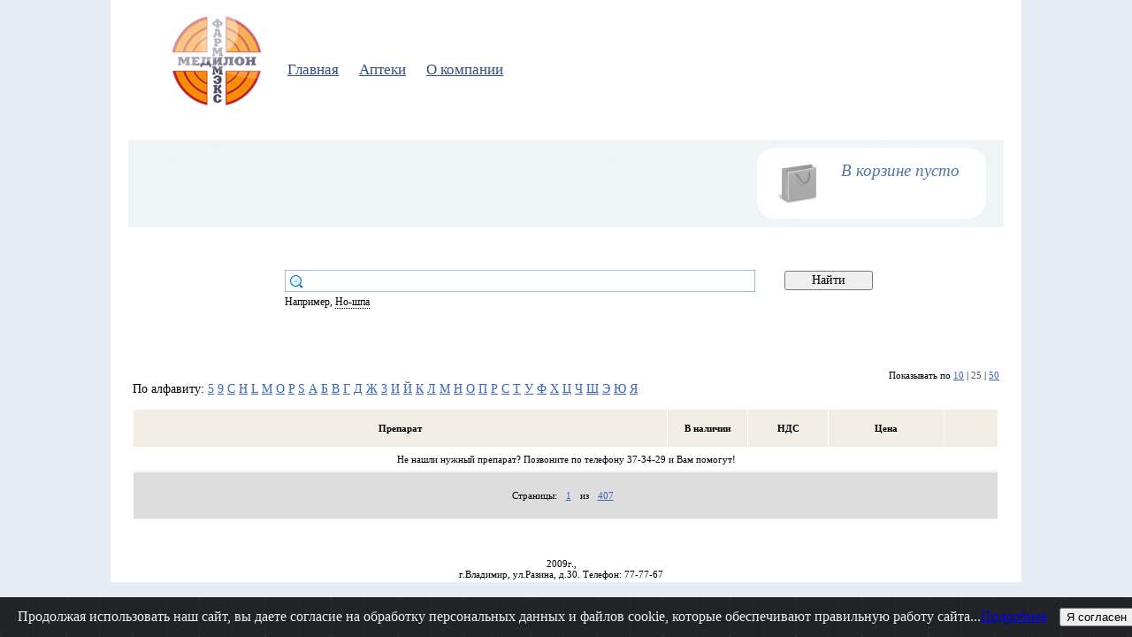

--- FILE ---
content_type: text/html; charset=utf-8
request_url: http://e.medilon.ru/?search=&liter=&page=497
body_size: 14990
content:
<!DOCTYPE HTML PUBLIC "-//W3C//DTD HTML 4.0 Transitional//EN">
<html>
    <head>
        <title>Интернет-Справочная Аптеки №11 / Первая Владимирская Интернет-аптека</title>
        <meta http-equiv="Content-Type" content="text/html; charset=utf-8">
        <meta name="Keywords" content="">
        <meta name="Description" content="">
        <meta name='yandex-verification' content='6b7e01d879562b08' />
        <meta name="google-site-verification" content="uNyWx1pASzZz5E-K2fkCx9cw05PI0XTDHWn8jDLxVOk" />
                    <link rel="stylesheet" type="text/css" href="/css/style.css" />
                    <link rel="stylesheet" type="text/css" href="/css/jquery.autocomplete.css" />
                <!--[if IE]>
        <link rel="stylesheet" type="text/css" href="/css/ie.css" />
        <![endif]-->        
                    <script type="text/javascript" language="JavaScript" src="/js/jquery-1.5.2.min.js"></script>
                    <script type="text/javascript" language="JavaScript" src="/js/jquery.autocomplete.js"></script>
                    <script type="text/javascript" language="JavaScript" src="/js/store.js"></script>
                <link rel="stylesheet" href="https://cdn.jsdelivr.net/gh/Wruczek/Bootstrap-Cookie-Alert@gh-pages/cookiealert.css">

    </head>

    <body>
        <div id="body">
            <!--div id="qr">
                <div style="position: absolute">
                    <img src="http://chart.apis.google.com/chart?chs=66x66&cht=qr&chld=L|0&chl=http://e.medilon.ru/?search=&liter=&page=497" alt="QR code" widhtHeight="66" widhtHeight="66"/>
                </div>
            </div-->
                            <div class="popupBasket">
                    <div class="head">Корзина</div>
                    <div class="message"></div>
                    <div class="close">
                        <a href="#">
                            <img src="/images/closePopup.gif" border="0" alt="Закрыть">
                        </a>
                    </div>
                </div>
                        <table width="100%" cellspacing="0" cellpadding="0" border="0" class="main">
                <tbody>
                    <tr>
                        <td class="logo" width="100">
                            <a href="/">
                                <img width="100" height="100" border="0" src="/images/logo.gif" tooltip="ООО 'Медилон-Фармимэкс'">
                            </a>
                        </td>
                        <td id="menu">
                            <a href="http://e.medilon.ru/">Главная</a>
                            <a href="http://medilon.ru/apteki/">Аптеки</a>
                            <a href="http://medilon.ru/contacts/">О компании</a>
                        </td>
                    </tr>
                </tbody>
            </table>
            <table width="100%" cellspacing="0" cellpadding="0" border="0" class="main">
                <tbody>
                    <tr>
                        <td class="splash" style="font-size:16px;width:500px">
                                                    </td>
                        <td class="splash">
                            
                                <div id="basket" class="empty">
                                                                            В корзине пусто<br>&nbsp;
                                                                    </div>
                                                    </td>
                    </tr>
                </tbody>
            </table>
            <form action="/catalog/" method="GET" name="search">
    <div align="left" id="search">
        <table border="0" align="center" width="700px">
            <tbody>
                <tr>
                    <td width="90%"><input type="text" value="" id="preparat" name="search"></td>
                    <td align="center">
                        <input type="submit" id="submit" value="Найти">
                    </td>
                </tr>
                <tr>
                    <td colspan="2" id="exSearch">Например, <a href="#">Но-шпа</a></td>
                </tr>
            </tbody>
        </table>
    </div>
</form>            <!--ul class="menu">
            <li class="active"><a href="/">Всё сразу</a></li>
            <li ><a href="/catalog/Медикаменты/">Медикаменты</a></li>
            <li ><a href="/catalog/Пищевые_добавки/">Пищевые добавки</a></li>
            <li ><a href="/catalog/Жизненноважные_препараты/">Жизненноважные препараты</a></li>
            <li ><a href="/catalog/Продукция_Пауль_Хартманн/">Продукция Пауль Хартманн</a></li>
    </ul-->

<table width="100%" cellspacing="3" cellpadding="0" border="0">
    <tbody>
        <tr>            
            <td valign="top">                
                <table width="100%" id="results">
                    <tbody>
                        <tr>
                            <td id="td_results">
                                                                    <ul class="alphabet">
                                        <li>По алфавиту:</li>
                                                                                    <li ><a href="./?liter=5">5</a></li>
                                                                                    <li ><a href="./?liter=9">9</a></li>
                                                                                    <li ><a href="./?liter=C">C</a></li>
                                                                                    <li ><a href="./?liter=H">H</a></li>
                                                                                    <li ><a href="./?liter=L">L</a></li>
                                                                                    <li ><a href="./?liter=M">M</a></li>
                                                                                    <li ><a href="./?liter=O">O</a></li>
                                                                                    <li ><a href="./?liter=P">P</a></li>
                                                                                    <li ><a href="./?liter=S">S</a></li>
                                                                                    <li ><a href="./?liter=%D0%90">А</a></li>
                                                                                    <li ><a href="./?liter=%D0%91">Б</a></li>
                                                                                    <li ><a href="./?liter=%D0%92">В</a></li>
                                                                                    <li ><a href="./?liter=%D0%93">Г</a></li>
                                                                                    <li ><a href="./?liter=%D0%94">Д</a></li>
                                                                                    <li ><a href="./?liter=%D0%96">Ж</a></li>
                                                                                    <li ><a href="./?liter=%D0%97">З</a></li>
                                                                                    <li ><a href="./?liter=%D0%98">И</a></li>
                                                                                    <li ><a href="./?liter=%D0%99">Й</a></li>
                                                                                    <li ><a href="./?liter=%D0%9A">К</a></li>
                                                                                    <li ><a href="./?liter=%D0%9B">Л</a></li>
                                                                                    <li ><a href="./?liter=%D0%9C">М</a></li>
                                                                                    <li ><a href="./?liter=%D0%9D">Н</a></li>
                                                                                    <li ><a href="./?liter=%D0%9E">О</a></li>
                                                                                    <li ><a href="./?liter=%D0%9F">П</a></li>
                                                                                    <li ><a href="./?liter=%D0%A0">Р</a></li>
                                                                                    <li ><a href="./?liter=%D0%A1">С</a></li>
                                                                                    <li ><a href="./?liter=%D0%A2">Т</a></li>
                                                                                    <li ><a href="./?liter=%D0%A3">У</a></li>
                                                                                    <li ><a href="./?liter=%D0%A4">Ф</a></li>
                                                                                    <li ><a href="./?liter=%D0%A5">Х</a></li>
                                                                                    <li ><a href="./?liter=%D0%A6">Ц</a></li>
                                                                                    <li ><a href="./?liter=%D0%A7">Ч</a></li>
                                                                                    <li ><a href="./?liter=%D0%A8">Ш</a></li>
                                                                                    <li ><a href="./?liter=%D0%AD">Э</a></li>
                                                                                    <li ><a href="./?liter=%D0%AE">Ю</a></li>
                                                                                    <li ><a href="./?liter=%D0%AF">Я</a></li>
                                                                            </ul>
                                                                <div class="filters">
                                    Показывать по
                                    <a href="./?search=&page=497&liter=&view=10" >10</a> |
                                    <a href="./?search=&page=497&liter=&view=25" class="active">25</a> |
                                    <a href="./?search=&page=497&liter=&view=50" >50</a> 
                                </div>

                                <table width="100%" cellspacing="1" cellpadding="0" border="0" class="ls">
                                    <thead>
                                        <tr id="">
                                            <th>Препарат</th>
                                            <!--th>Производитель</th-->
                                            <th width="80">В наличии</th> 
                                            <th width="80">НДС</th>
                                            <th width="120">Цена</th>
                                            <!--th width="80">Заказ, шт.</th-->
                                            <th width="50">&nbsp;</th>
                                        </tr>
                                    </thead>
                                    <tbody>
                                                                                                                            <tr>
                                                <td colspan="6" align="center">Не нашли нужный препарат? Позвоните по телефону 37-34-29 и Вам помогут!</td>
                                            </tr>

                                                                                <tr>
                                            <td class="bottom" colspan="5">
                                                                                                    Страницы:
                                                    <a href="?search=&liter=&page=1" class="page" title="Страница № 1">1</a>
 из <a href="?search=&liter=&page=407">407</a>
                                                                                            </td>
                                        </tr>
                                    </tbody>
                                </table>
                            </td>
                        </tr>
                    </tbody>
                </table>
            </td>
        </tr>
    </tbody>
</table>            <table width="100%">
    <tr>
        <td style="text-align: center;">
            2009г.,<br>
            г.Владимир, ул.Разина, д.30. Телефон: 77-77-67</td>
        <td>
            

                <!-- Yandex.Metrika counter --> <script type="text/javascript" > (function(m, e, t, r, i, k, a){m[i] = m[i] || function(){(m[i].a = m[i].a || []).push(arguments)}; m[i].l = 1 * new Date(); k = e.createElement(t), a = e.getElementsByTagName(t)[0], k.async = 1, k.src = r, a.parentNode.insertBefore(k, a)}) (window, document, "script", "https://mc.yandex.ru/metrika/tag.js", "ym"); ym(15984985, "init", { clickmap:true, trackLinks:true, accurateTrackBounce:true, trackHash:true });</script> <noscript><div><img src="https://mc.yandex.ru/watch/15984985" style="position:absolute; left:-9999px;" alt="" /></div></noscript> <!-- /Yandex.Metrika counter -->

            
        </td>
    </tr>            
</table>        </div>
		
		<script> (function(i,s,o,g,r,a,m){i['GoogleAnalyticsObject']=r;i[r]=i[r]||function(){ (i[r].q=i[r].q||[]).push(arguments)},i[r].l=1*new Date();a=s.createElement(o), m=s.getElementsByTagName(o)[0];a.async=1;a.src=g;m.parentNode.insertBefore(a,m) })(window,document,'script','//www.google-analytics.com/analytics.js','ga'); ga('create', 'UA-76601822-1', 'auto'); ga('send', 'pageview'); </script>
		
<!-- START Bootstrap-Cookie-Alert -->
<div class="alert text-center cookiealert" role="alert">
    Продолжая использовать наш сайт, вы даете согласие на обработку персональных данных и файлов cookie, которые обеспечивают правильную
    работу сайта...<a href="https://medilon.ru/media/upload/medilon_politika_operatora_v_otnoshenii_obrabotki_PDn.doc">Подробнее</a>    

    <button type="button" class="btn btn-primary btn-sm acceptcookies">
        Я согласен
    </button>
</div>
<script src="https://cdn.jsdelivr.net/gh/Wruczek/Bootstrap-Cookie-Alert@gh-pages/cookiealert.js"></script>

<!-- END Bootstrap-Cookie-Alert -->

    </body>
</html>

--- FILE ---
content_type: text/css
request_url: http://e.medilon.ru/css/style.css
body_size: 12703
content:
body {
    margin:0px;
    background-color:#e5ecf3;
}

div#body {
    width: 990px;
    margin: 0px auto;
    background-color: #fff;
    padding: 0px 20px;
}

h2 {font-size: 22px; color: #555; font-weight: normal;}

input {font-family:tahoma; font-size:12px;}

#qr {
    position: relative;
    top:0px;
    right:55px;
    float: right;
}

#logo {position: absolute; top: 30px; left: 40px;}
#logo img {padding:0px 20px 0px 10px;}

#tips {position: absolute; top: 35px; right: 55px; width: 329px; padding:15px 0px 0px 45px; height:118px; background: url("/img/tips.gif") no-repeat; font-size:16px;}

#title {}
#search { padding:15px 15px 15px 15px; background-color:#ffffff; text-align:center; margin-top: 30px;}

#preparat {
    background-color:#FFFFFF;
    padding: 3px 3px 3px 24px;
    width: 100%;
    border-color: #A2BCDD;
    border-style: solid;
    border-width: 1px 1px 1px 1px;    
    font-size: 14px;
    background-image: url("/images/backsearch.gif");
    background-repeat: no-repeat;
    background-position: 4px 50%;
    height: 25px;
}

.preparat {background-color:#FFFFFF; border: 1px solid #A2BCDD; padding: 2px; width: 100%; margin:5px 0px 5px 0px;}
#seria {background-color:#FFFFFF; border: 1px solid #A2BCDD; padding: 2px; width: 100%}
#search td {font-size:17px; color:#6E8E2F; padding-left:30px;}


#results {margin: 0px 0px 5px 0px;}
#td_results {padding:30px 0px 30px; background-color: #ffffff; }

#td_type {padding:30px 0px 30px 30px; background-color: #ffffff;}
#td_type a { font-size:17px; font-family: Georgia, serif; font-style:italic; line-height:32px;}

#td_basket{
    padding:30px 0px 30px 30px;
    font-size:18px; 
    font-family: Georgia;
    font-style:italic;
    color:#6E8E2F;
    background-color: #ffffff;
}

#td_basket #view_price {
    color: #883568;
    font-size:22px; 
}

div.prepare {
    padding: 20px 30px 0px 0px;
    text-align:right;
}

div.cont a {
    font-style:italic;
    font-family: Georgia;
    font-size:18px;
    color:#3B65B3;
}

#submit {
    font-size: 14px;
    width: 100px;
    /*    height: 25px;*/
}

#bottom {padding:0px 30px 30px 10px; background-color: #ffffff; }

#right {border-left:1px solid #E4EAF1; padding:0px 0px 0px 20px;}

#last_results {padding:10px 10px 5px 15px;}
#last_results a {font-size:13px; color:#3B65B3;}

#green {font-size:17px; color:#6E8E2F; font-family: verdana,tahoma;}
#green a {color:#6E8E2F; }
#red {font-size:13px; color:#A93870; padding:10px 10px 5px 15px;}
#blue {font-size:13px; color:#7397CA; padding:0px;}
#blue a {font-size:13px; color:#7397CA;}

#copy {margin:15px 15px 15px 50px; font-size:11px; color:#999999}
#copy a {color:#999999}

#login {padding:0px 0px 5px 15px;}

#login_txt, #time_field, #field_delivery {font-size:13px; color:#3E68A2;}
#login_err {font-size:13px; color:#A93870; width: 90px; padding:0px 0px 10px 0px;}
.inp_zakaz {width:50px; text-align:center}

span.alpha {font-size:18px; font-family: Georgia, serif; font-style:italic; text-align:center;}

a.alph {font-size:18px; color:#662244; font-family: Georgia, serif; font-style:italic; }
a.alph:visited {color:#D786AE}
b.big {font-size:22px; padding: 0px 10px 0px 10px; font-family: Georgia, serif; font-style:italic; }


table {font-size:11px; font-family:verdana, tahoma;}
th {background-color:#f1ece4; color:#000; padding: 15px 5px 15px 5px;}
table.ls td {border-bottom: 1px solid #EDEDED; padding:7px;}
table.ls td p:first-letter{text-transform:uppercase}
table.ls td a {color:#3B65B3;}
table.ls tbody tr {/*cursor: pointer*/}
table.ls tr.cl0 {background-color:#FFFFFF}
table.ls tr.cl1 {background-color:#F7F7F7}
table.ls tr.over {background-color:#D9EAFF}
table.ls td.bottom {
    background-color:#DDDDDD;
    padding:20px;
    text-align: center;    
}
table.ls td.bottom a {
    background-color:#DDDDDD;
    padding:3px 7px;
}
table.ls td.bottom a.active {
    background-color: #Fff;
    border: 1px solid gray;
}

td.new {font-weight:bold;}
td.price {font-weight:bold;}

table.user_func {}
table.user_func td {padding:0px 10px 0px 10px; text-align:center; vertical-align:top}
table.user_func td a {color: #3B65B3}

BUTTON {
    white-space: nowrap;
}

BUTTON IMG {
    border: 0;
    margin-right: 5px;
    margin-top: 1px;
    margin-bottom: 1px;
    vertical-align: middle;
}

BUTTON SPAN {
    font-size: 14px;
    color: #383838;
    padding:0px 20px 0px 5px;
}
/*#summ {display:none;}*/


/*ГЛАВНАЯ */
table.main {
    font-family:tahoma;
    font-weight:normal;
}

table.main td.logo {
    padding:0px 20px 20px 50px;
    height: 158px;
}

table.main td.splash {
    background-image: url('/images/back.gif');
    background-repeat:repeat-x;
    text-align:right;	
    height:99px;
}
#map {
    position: absolute;
    left: 200px;
    top:65px;
}
#menu {
    height: 30px;
    top: 0;
    right: 0;
    bottom: 100px;
    left: 10em;
    padding: 20px 0px 20px 0px;
    vertical-align:middle;
    /*			border:1px solid gray*/
}

#menu a {
    font-size:17px;
    padding: 0px 10px 0px 10px;
    font-weight:normal;
    font-family:tahoma;
    color:#334F86
}
#menu a.act {
    background-color: #A1B643;
    color:#FFF;
    border-radius: 3px;
    padding-bottom: 3px;
}

#fc {
    padding:15px 30px 35px 20px;
    line-height:30px;
    font-size:15px;
    font-weight:normal;
}

#fc a {
    color:black;
    font-family:tahoma;
}

.add_cart, .add_cart2, .remove_cart{
    cursor: pointer;
}

#basket {
    float: right;
    position: relative;
    top:0px;
    right: 20px;
    height: 50px;
    cursor: pointer;    

    font-family: Georgia;
    font-size: 19px;
    font-style: italic;    
    font-weight:normal;

    background-color: #FFFFFF;
    color: #5176A6;
    padding:15px 30px 15px 95px;

    border-radius:20px; 
    -webkit-border-radius:20px; 
    -moz-border-radius:20px; 
    -khtml-border-radius:20px;    
    background-repeat: no-repeat;
    background-position: 20px 17px;
}

#basket.full {
    background-image: url("/images/shopping_full.png");
}

#basket.empty {
    background-image: url("/images/shopping_empty.png");
}

#basket a{
    font-size: 26px;
}

table.specification {
    font-size:13px;
}
table.specification td.name_prep {
    font-size:17px;
    padding: 0px 0px 10px 0px;
}

table.specification td.t1 {
    padding: 3px 0px 3px 30px;
    font-weight:bold;
    color:#3A3A3A
}


img.preview{
    border:1px solid #bac68d
}


td#exSearch {
    color: #000000;
    font-size: 12px;
}

td#exSearch a {
    color: #000000;
    text-decoration: none;
    border-bottom: 1px dotted;
}


.filters {
    position: relative;
    float: right;
    padding-bottom: 20px;
}

.filters a {
    color: #3B65B3;
}

.filters a.active {
    color: #555;
    text-decoration: none;
}


span.start a {
    color: #8B2E5C;
    font-size: 17px;
}

.crumbs * {
    font-size: 17px;
}

.popupBasket {
    background-color: #FF361C;
    position: fixed;
    top:1px;
    right: 0px;
    border: 1px solid #FFF;
    width: 300px;
    padding:10px 20px;
    z-index: 999;
    font-size: 14px;
    font-family: tahoma;
    color: #FFF;
    cursor: pointer;
    float: right;
    display: none;
}

.popupBasket a {
    color: #FFF;
    font-size: 14px;
    font-weight: normal;
}

.popupBasket div.head{
    padding:0px 0px 5px 0px;
    font-size: 17px;
}

.popupBasket div.close {
    position: absolute;
    top:5px;
    right: 10px;
}


/**/
.orderForm td{
    padding: 0 15px;
}

.orderForm input[type=text] {
    padding: 5px 3px 5px 4px;
    font-size: 14px;
    background-repeat: no-repeat;
    background-position: 4px 50%;
    height: 30px;
}
.orderForm input[type=submit] {
    padding: 2px 20px;
    font-size: 14px;
}

/*#customer_name {
    background-image: url("/images/order/user_silhouette.png");
}

#customer_email {
    background-image: url("/images/order/email.png");
}

#customer_phone {
    background-image: url("/images/order/telephone.png");
}*/



/*THUMB*/
.thumbnails
{
    /* Компенсируем отступы между float-блоками, чтобы они занимали все доступное пространство */
    margin: -3em 0 0 -2em;

    /* Выравнивание по центру */
    text-align: center;
}

.thumbnail
{
    /* Убираем подчеркивание у элемента ins,
    который был использован для совместимости со старыми версиями Internet Explorer */
    text-decoration: none;

    /* Следующее правило для Firefox 2 */
    display: -moz-inline-box;

    /* а это для остальных */
    display: inline-block;

    vertical-align: top;

    /* Убираем выравнивание по центру */
    text-align: left;

    /* Отступы между блоками */
    margin: 3em 0 0 2em;

    background-color: #FFF;
    padding: 10px 20px;
    text-align: center
}

.thumbnail .r
{
    /* Если есть необходимость, то свойства padding, border, background и position со значением relative
    лучше задавать у этого элемента -- это несколько расширит количество поддерживаемых версий браузеров */

    /* Задаем минимальную ширину по тексту */
    width: 14em;

    /* Минимальная ширина в пикселях будет автоматически рассчитываться по ширине картинки */
    float: left;
}

.thumbnail .name {
    font-size: 16px;
    padding:20px 10px 5px 10px;
    text-align: center;
    word-wrap: break-word;
    line-height: 26px;
}
.thumbnail .price {
    padding:10px 5px;
    font-size: 26px;
    color: #007eb6;
}

ul.menu{
    margin: 5px 0 -1px 0px;
    padding: 0px;
}

ul.menu li {
    display: inline;
    padding: 10px 15px 5px 15px;
    margin:0px;
}

ul.menu li.active {
    background-color: #FFFFFF;
    border-bottom: 2px solid #F38D02;
}

ul.menu li a {
    font-family: tahoma;
    font-size: 16px;
    color: #3B65B3;
}

ul.menu li.active a {
    text-decoration: none;
    color: #555
}

ul.alphabet {
    padding-left: 0px;
    float: left;
    font-size: 14px;
}

ul.alphabet li {
    display: inline;
}
ul.alphabet li a {
    color: #3B65B3;
}
ul.alphabet li.active a {
    color:#555;
    text-decoration: none;
    font-size: 120%;
}

div.warning {
    -webkit-border-radius: 5px;
    -moz-border-radius: 5px;
    border-radius: 5px;
    background-image: url("/images/bulb.png");
    background-position: 15px 50%;
    background-repeat: no-repeat;
    padding: 10px 20px 10px 65px;
    float: left;
    font-size: 14px;
    border: 2px solid #F38D02;
    clear: both;
    margin: 0px 0px 20px 0px;
}

a.plusItem, a.minusItem {
    text-decoration: none;
    padding:1px 3px;
}

a.plusItem:hover, a.minusItem:hover {
    background-color: #555;
    color:#fff;
}

table.login {
    margin: 0px auto;
    width: 310px;
}

table.login td h2 {
    font-size: 18px;    
}

table.login td {
    padding:2px;
}

table.login td label{
    color: #555555;
}
table.login td input[type=text],
table.login td input[type=password]
{
    width: 300px;
}

table.login td input[type=submit]{
    float:right;
    padding:2px 10px;
    width: 100px;
}

/**/
sup.status_0 {
    background-color: #920000;
    color: #FFFFFF;
    padding:2px 10px;
    border-radius:15px;
}
sup.status_1 {
    background-color: #007500;
    color: #FFFFFF;
    padding:2px 10px;
    border-radius:15px;

}
sup.status_2 {
    background-color: #6E6E6E;
    color: #FFFFFF;
    padding:2px 10px;
    border-radius:15px;

}

div.button {
    padding: 5px 10px;
    float: left;
    display: inline;
    border: 1px solid #DEDCDC;
    background-color: #F7F7F7;
    cursor: pointer;
    margin-right: 20px;
}

div.button img {
    float: left;    
    padding: 5px 5px;
}

span.vendor {
    font-style: italic;
    color: #525151;
}

span.goden {
    font-style: italic;
    color: #525151;
}

span.seria {
    font-style: italic;
    color: #525151;
}





--- FILE ---
content_type: text/plain
request_url: https://www.google-analytics.com/j/collect?v=1&_v=j102&a=42402218&t=pageview&_s=1&dl=http%3A%2F%2Fe.medilon.ru%2F%3Fsearch%3D%26liter%3D%26page%3D497&ul=en-us%40posix&dt=%D0%98%D0%BD%D1%82%D0%B5%D1%80%D0%BD%D0%B5%D1%82-%D0%A1%D0%BF%D1%80%D0%B0%D0%B2%D0%BE%D1%87%D0%BD%D0%B0%D1%8F%20%D0%90%D0%BF%D1%82%D0%B5%D0%BA%D0%B8%20%E2%84%9611%20%2F%20%D0%9F%D0%B5%D1%80%D0%B2%D0%B0%D1%8F%20%D0%92%D0%BB%D0%B0%D0%B4%D0%B8%D0%BC%D0%B8%D1%80%D1%81%D0%BA%D0%B0%D1%8F%20%D0%98%D0%BD%D1%82%D0%B5%D1%80%D0%BD%D0%B5%D1%82-%D0%B0%D0%BF%D1%82%D0%B5%D0%BA%D0%B0&sr=1280x720&vp=1280x720&_u=IEBAAEABAAAAACAAI~&jid=1908374656&gjid=1698679595&cid=1851275660.1765478272&tid=UA-76601822-1&_gid=969754930.1765478272&_r=1&_slc=1&z=1395020774
body_size: -284
content:
2,cG-2X8KC0VB6M

--- FILE ---
content_type: application/javascript; charset=UTF-8
request_url: http://e.medilon.ru/js/store.js
body_size: 5701
content:
function closePopupBasket() {
    $(".popupBasket").animate({
        opacity: "hide"
    }, 2000);
}

function filter_input(e,regexp){
    e=e || window.event;
    var target=e.target || e.srcElement;
    var isIE=document.all;

    if (target.tagName.toUpperCase()=='INPUT')
    {
        var code=isIE ? e.keyCode : e.which;
        if (code<32 || e.ctrlKey || e.altKey) return true;

        var iChar=String.fromCharCode(code);
        if (!regexp.test(iChar)) return false;
    }
    return true;
}

function addCart(preparatId, orderCount){
    var data="preparat[id]="+preparatId+"&count="+orderCount;            
    $.post('/cart/add/', data, function(json){

        $("#basket").html(json.saycart);
        $(".popupBasket .message").html(json.saycart);
        $(".popupBasket").show();

        if (json.allcount>0) {
            $("#basket").removeClass('empty');
            $("#basket").addClass('full');
        } else {
            $("#basket").removeClass('full');
            $("#basket").addClass('empty');
        }
        setTimeout('closePopupBasket()',5000);
    }, 'json')
    return true;                
}

function changeCountCart(preparatId, orderCount){
    var data="id="+preparatId+"&count="+orderCount;            
    $.post('/cart/changeCount/', data, function(json){

        $("#basket").html(json.saycart);
        $(".popupBasket .message").html(json.saycart);

        if (json.allcount>0) {
            $("#basket").removeClass('empty');
            $("#basket").addClass('full');
        } else {
            $("#basket").removeClass('full');
            $("#basket").addClass('empty');
        }
        
        if ($("#view_price").length) {
            if (json.allcount>0)
                $("#view_price").html(json.allsumtxt);
            else {
                $(".ls").remove();
                $("div.warning").remove();
                $("#green").after("<br><br><h2>В корзине пусто</h2>");
                $("#bottom").hide();
            }
        }
        
    }, 'json')
    return true;                
}

$(document).ready(function(){
    
    //autocomplete
    $("#preparat").autocomplete('/ajax/autocomplete/', {
        width: 530,
        minChars: 3,
        dataType: 'json',
        highlight: false,
        scroll: true,
        scrollHeight: 300,
        parse: function(data) {
            var array = new Array();
            for(var i=0;i<data.items.length;i++)
            {
                //console.log( data.items[i].NAMEC);
                array[array.length] = {
                    data: data.items[i], 
                    value: data.items[i], 
                    result: data.items[i].NAMEC
                };
            }
            return array;
        },
        formatItem: function(row) {     
            //            var name = '';
            //            if (row.first_name && row.last_name)
            //                name = '('+row.first_name+', '+row.last_name+')';
            //            else if (row.first_name)
            //                name = '('+row.first_name+')';
            //            else if (row.last_name)
            //                name = '('+row.last_name+')';
            return row.NAMEC;
        }
    });
    
    $("table.ls tr:even").addClass("cl1");
    
    $(".add_cart, .add_cart2").click(function(){
        addCart($(this).parent().parent().attr("id"), 1);
        return false;
    });
    
    $(".remove_cart").click(function(){
        var title= $(this).parent().parent().find('td').next().find('span.product').html();
        if (confirm('Удалить "'+title+'" из корзины?')){
            changeCountCart($(this).parent().parent().attr("id"), 0);
            $(this).parent().parent().hide();
        }
        return false;        
    });
    
    //    $(".add_cart").bind("mouseenter",function(){
    //        $(this).attr("src", "/images/cart_anim.gif");
    //    }).bind("mouseleave",function(){
    //        $(this).attr("src", "/images/cart.gif");
    //    });
    
    $(".selectCount").change(function(){
        var newCount=$(this).val();
        changeCountCart($(this).parent().parent().attr("id"), newCount);
    });

    $("table.ls tbody tr").bind("mouseenter",function(){        
        $(this).addClass("Over");
    }).bind("mouseleave",function(){
        $(this).removeClass("Over");
    });

    $("#basket, .popupBasket").click(function(){
        document.location="/cart/";
    });
    
    $("td#exSearch a").click(function(){
        $("#preparat").val($(this).text());        
        $("#preparat").focus();        
        return false;
    });
    
    $("form[name=search]").submit(function(){
        if (!$("input[name=search]").val()){
            $("input[name=search]").focus();
            return false;
        }
        return true;
    });    
    
    $("form[name=order]").submit(function(){
        var ret=true;        
        if (!$("#agreementMe").is(":checked")) {
            alert("Необходимо ознакомится с соглашением об обработке персональных данных!");
            return false;
        }
        $(".required").each(function(){
            if (!$(this).val()){
                $(this).focus();
                alert("Не все обязательные поля заполнены");                
                return ret=false;
            }
            return true;
        })
        return ret;
    });
    

});


--- FILE ---
content_type: application/javascript; charset=UTF-8
request_url: http://e.medilon.ru/js/jquery.autocomplete.js
body_size: 29774
content:
/*
 * jQuery Autocomplete plugin 1.1
 *
 * Copyright (c) 2009 Jörn Zaefferer
 *
 * Dual licensed under the MIT and GPL licenses:
 *   http://www.opensource.org/licenses/mit-license.php
 *   http://www.gnu.org/licenses/gpl.html
 *
 * Revision: $Id: jquery.autocomplete.js 15 2009-08-22 10:30:27Z joern.zaefferer $
 */

;
(function($) {
	
    $.fn.extend({
        autocomplete: function(urlOrData, options) {
            var isUrl = typeof urlOrData == "string";
            options = $.extend({}, $.Autocompleter.defaults, {
                url: isUrl ? urlOrData : null,
                data: isUrl ? null : urlOrData,
                delay: isUrl ? $.Autocompleter.defaults.delay : 10,
                max: options && !options.scroll ? 10 : 150
            }, options);
		
            // if highlight is set to false, replace it with a do-nothing function
            options.highlight = options.highlight || function(value) {
                return value;
            };
		
            // if the formatMatch option is not specified, then use formatItem for backwards compatibility
            options.formatMatch = options.formatMatch || options.formatItem;
		
            return this.each(function() {
                new $.Autocompleter(this, options);
            });
        },
        result: function(handler) {
            return this.bind("result", handler);
        },
        search: function(handler) {
            return this.trigger("search", [handler]);
        },
        flushCache: function() {
            return this.trigger("flushCache");
        },
        setOptions: function(options){
            return this.trigger("setOptions", [options]);
        },
        unautocomplete: function() {
            return this.trigger("unautocomplete");
        }
    });

    $.Autocompleter = function(input, options) {

        var KEY = {
            UP: 38,
            DOWN: 40,
            DEL: 46,
            TAB: 9,
            RETURN: 13,
            ESC: 27,
            COMMA: 188,
            PAGEUP: 33,
            PAGEDOWN: 34,
            BACKSPACE: 8
        };

        // Create $ object for input element
        var $input = $(input).attr("autocomplete", "off").addClass(options.inputClass);

        var timeout;
        var previousValue = "";
        var cache = $.Autocompleter.Cache(options);
        var hasFocus = 0;
        var lastKeyPressCode;
        var config = {
            mouseDownOnSelect: false
        };
        var select = $.Autocompleter.Select(options, input, selectCurrent, config);
	
        var blockSubmit;
	
        // prevent form submit in opera when selecting with return key
        $.browser.opera && $(input.form).bind("submit.autocomplete", function() {
            if (blockSubmit) {
                blockSubmit = false;
                return false;
            }
        });
	
        // only opera doesn't trigger keydown multiple times while pressed, others don't work with keypress at all
        $input.bind(($.browser.opera ? "keypress" : "keydown") + ".autocomplete", function(event) {
            // a keypress means the input has focus
            // avoids issue where input had focus before the autocomplete was applied
            hasFocus = 1;
            // track last key pressed
            lastKeyPressCode = event.keyCode;
            switch(event.keyCode) {
		
                case KEY.UP:
                    event.preventDefault();
                    if ( select.visible() ) {
                        select.prev();
                    } else {
                        onChange(0, true);
                    }
                    break;
				
                case KEY.DOWN:
                    event.preventDefault();
                    if ( select.visible() ) {
                        select.next();
                    } else {
                        onChange(0, true);
                    }
                    break;
				
                case KEY.PAGEUP:
                    event.preventDefault();
                    if ( select.visible() ) {
                        select.pageUp();
                    } else {
                        onChange(0, true);
                    }
                    break;
				
                case KEY.PAGEDOWN:
                    event.preventDefault();
                    if ( select.visible() ) {
                        select.pageDown();
                    } else {
                        onChange(0, true);
                    }
                    break;
			
                // matches also semicolon
                case options.multiple && $.trim(options.multipleSeparator) == "," && KEY.COMMA:
                case KEY.TAB:
                case KEY.RETURN:
                    if( selectCurrent() ) {
                        // stop default to prevent a form submit, Opera needs special handling
                        event.preventDefault();
                        blockSubmit = true;
                        return false;
                    }
                    break;
				
                case KEY.ESC:
                    select.hide();
                    break;
				
                default:
                    clearTimeout(timeout);
                    timeout = setTimeout(onChange, options.delay);
                    break;
            }
        }).focus(function(){
            // track whether the field has focus, we shouldn't process any
            // results if the field no longer has focus
            hasFocus++;
        }).blur(function() {
            hasFocus = 0;
            if (!config.mouseDownOnSelect) {
                hideResults();
            }
        }).click(function() {
            // show select when clicking in a focused field
            if ( hasFocus++ > 1 && !select.visible() ) {
                onChange(0, true);
            }
        }).bind("search", function() {
            // TODO why not just specifying both arguments?
            var fn = (arguments.length > 1) ? arguments[1] : null;
            function findValueCallback(q, data) {
                var result;
                if( data && data.length ) {
                    for (var i=0; i < data.length; i++) {
                        if( data[i].result.toLowerCase() == q.toLowerCase() ) {
                            result = data[i];
                            break;
                        }
                    }
                }
                if( typeof fn == "function" ) fn(result);
                else $input.trigger("result", result && [result.data, result.value]);
            }
            $.each(trimWords($input.val()), function(i, value) {
                request(value, findValueCallback, findValueCallback);
            });
        }).bind("flushCache", function() {
            cache.flush();
        }).bind("setOptions", function() {
            $.extend(options, arguments[1]);
            // if we've updated the data, repopulate
            if ( "data" in arguments[1] )
                cache.populate();
        }).bind("unautocomplete", function() {
            select.unbind();
            $input.unbind();
            $(input.form).unbind(".autocomplete");
        });
	
	
        function selectCurrent() {
            var selected = select.selected();
            if( !selected )
                return false;
		
            var v = selected.result;
            previousValue = v;
		
            if ( options.multiple ) {
                var words = trimWords($input.val());
                if ( words.length > 1 ) {
                    var seperator = options.multipleSeparator.length;
                    var cursorAt = $(input).selection().start;
                    var wordAt, progress = 0;
                    $.each(words, function(i, word) {
                        progress += word.length;
                        if (cursorAt <= progress) {
                            wordAt = i;
                            return false;
                        }
                        progress += seperator;
                    });
                    words[wordAt] = v;
                    // TODO this should set the cursor to the right position, but it gets overriden somewhere
                    //$.Autocompleter.Selection(input, progress + seperator, progress + seperator);
                    v = words.join( options.multipleSeparator );
                }
                v += options.multipleSeparator;
            }
		
            $input.val(v);
            hideResultsNow();
            $input.trigger("result", [selected.data, selected.value]);
            return true;
        }
	
        function onChange(crap, skipPrevCheck) {
            if( lastKeyPressCode == KEY.DEL ) {
                select.hide();
                return;
            }
		
            var currentValue = $input.val();
		
            if ( !skipPrevCheck && currentValue == previousValue )
                return;
		
            previousValue = currentValue;
		
            currentValue = lastWord(currentValue);
            if ( currentValue.length >= options.minChars) {
                $input.addClass(options.loadingClass);
                if (!options.matchCase)
                    currentValue = currentValue.toLowerCase();
                request(currentValue, receiveData, hideResultsNow);
            } else {
                stopLoading();
                select.hide();
            }
        };
	
        function trimWords(value) {
            if (!value)
                return [""];
            if (!options.multiple)
                return [$.trim(value)];
            return $.map(value.split(options.multipleSeparator), function(word) {
                return $.trim(value).length ? $.trim(word) : null;
            });
        }
	
        function lastWord(value) {
            if ( !options.multiple )
                return value;
            var words = trimWords(value);
            if (words.length == 1) 
                return words[0];
            var cursorAt = $(input).selection().start;
            if (cursorAt == value.length) {
                words = trimWords(value)
            } else {
                words = trimWords(value.replace(value.substring(cursorAt), ""));
            }
            return words[words.length - 1];
        }
	
        // fills in the input box w/the first match (assumed to be the best match)
        // q: the term entered
        // sValue: the first matching result
        function autoFill(q, sValue){
            // autofill in the complete box w/the first match as long as the user hasn't entered in more data
            // if the last user key pressed was backspace, don't autofill
            if( options.autoFill && (lastWord($input.val()).toLowerCase() == q.toLowerCase()) && lastKeyPressCode != KEY.BACKSPACE ) {
                // fill in the value (keep the case the user has typed)
                $input.val($input.val() + sValue.substring(lastWord(previousValue).length));
                // select the portion of the value not typed by the user (so the next character will erase)
                $(input).selection(previousValue.length, previousValue.length + sValue.length);
            }
        };

        function hideResults() {
            clearTimeout(timeout);
            timeout = setTimeout(hideResultsNow, 200);
        };

        function hideResultsNow() {
            var wasVisible = select.visible();
            select.hide();
            clearTimeout(timeout);
            stopLoading();
            if (options.mustMatch) {
                // call search and run callback
                $input.search(
                    function (result){
                        // if no value found, clear the input box
                        if( !result ) {
                            if (options.multiple) {
                                var words = trimWords($input.val()).slice(0, -1);
                                $input.val( words.join(options.multipleSeparator) + (words.length ? options.multipleSeparator : "") );
                            }
                            else {
                                $input.val( "" );
                                $input.trigger("result", null);
                            }
                        }
                    }
                    );
            }
        };

        function receiveData(q, data) {
            if ( data && data.length && hasFocus ) {
                stopLoading();
                select.display(data, q);
                autoFill(q, data[0].value);
                select.show();
            } else {
                hideResultsNow();
            }
        };

        function request(term, success, failure) {
            if (!options.matchCase)
                term = term.toLowerCase();
            var data = cache.load(term);
            // recieve the cached data
            if (data && data.length) {
                success(term, data);
            // if an AJAX url has been supplied, try loading the data now
            } else if( (typeof options.url == "string") && (options.url.length > 0) ){
			
                var extraParams = {
                    timestamp: +new Date()
                };
                $.each(options.extraParams, function(key, param) {
                    extraParams[key] = typeof param == "function" ? param() : param;
                });
			
                $.ajax({
                    // try to leverage ajaxQueue plugin to abort previous requests
                    mode: "abort",
                    // limit abortion to this input
                    port: "autocomplete" + input.name,
                    dataType: options.dataType,
                    url: options.url,
                    data: $.extend({
                        q: lastWord(term),
                        limit: options.max
                    }, extraParams),
                    success: function(data) {
                        var parsed = options.parse && options.parse(data) || parse(data);
                        cache.add(term, parsed);
                        success(term, parsed);
                    }
                });
            } else {
                // if we have a failure, we need to empty the list -- this prevents the the [TAB] key from selecting the last successful match
                select.emptyList();
                failure(term);
            }
        };
	
        function parse(data) {
            var parsed = [];
            var rows = data.split("\n");
            for (var i=0; i < rows.length; i++) {
                var row = $.trim(rows[i]);
                if (row) {
                    row = row.split("|");
                    parsed[parsed.length] = {
                        data: row,
                        value: row[0],
                        result: options.formatResult && options.formatResult(row, row[0]) || row[0]
                    };
                }
            }
            return parsed;
        };

        function stopLoading() {
            $input.removeClass(options.loadingClass);
        };

    };

    $.Autocompleter.defaults = {
        inputClass: "ac_input",
        resultsClass: "ac_results",
        loadingClass: "ac_loading",
        minChars: 1,
        delay: 400,
        matchCase: false,
        matchSubset: true,
        matchContains: false,
        cacheLength: 0,
        max: 100,
        mustMatch: false,
        extraParams: {},
        selectFirst: true,
        formatItem: function(row) {
            return row[0];
        },
        formatMatch: null,
        autoFill: false,
        width: 0,
        multiple: false,
        multipleSeparator: ", ",
        highlight: function(value, term) {
            return value.replace(new RegExp("(?![^&;]+;)(?!<[^<>]*)(" + term.replace(/([\^\$\(\)\[\]\{\}\*\.\+\?\|\\])/gi, "\\$1") + ")(?![^<>]*>)(?![^&;]+;)", "gi"), "<strong>$1</strong>");
        },
        scroll: true,
        scrollHeight: 180
    };

    $.Autocompleter.Cache = function(options) {

        var data = {};
        var length = 0;
	
        function matchSubset(s, sub) {
            if (!options.matchCase) 
                s = s.toLowerCase();
            var i = s.indexOf(sub);
            if (options.matchContains == "word"){
                i = s.toLowerCase().search("\\b" + sub.toLowerCase());
            }
            if (i == -1) return false;
            return i == 0 || options.matchContains;
        };
	
        function add(q, value) {
            if (length > options.cacheLength){
                flush();
            }
            if (!data[q]){ 
                length++;
            }
            data[q] = value;
        }
	
        function populate(){
            if( !options.data ) return false;
            // track the matches
            var stMatchSets = {},
            nullData = 0;

            // no url was specified, we need to adjust the cache length to make sure it fits the local data store
            if( !options.url ) options.cacheLength = 1;
		
            // track all options for minChars = 0
            stMatchSets[""] = [];
		
            // loop through the array and create a lookup structure
            for ( var i = 0, ol = options.data.length; i < ol; i++ ) {
                var rawValue = options.data[i];
                // if rawValue is a string, make an array otherwise just reference the array
                rawValue = (typeof rawValue == "string") ? [rawValue] : rawValue;
			
                var value = options.formatMatch(rawValue, i+1, options.data.length);
                if ( value === false )
                    continue;
				
                var firstChar = value.charAt(0).toLowerCase();
                // if no lookup array for this character exists, look it up now
                if( !stMatchSets[firstChar] ) 
                    stMatchSets[firstChar] = [];

                // if the match is a string
                var row = {
                    value: value,
                    data: rawValue,
                    result: options.formatResult && options.formatResult(rawValue) || value
                };
			
                // push the current match into the set list
                stMatchSets[firstChar].push(row);

                // keep track of minChars zero items
                if ( nullData++ < options.max ) {
                    stMatchSets[""].push(row);
                }
            };

            // add the data items to the cache
            $.each(stMatchSets, function(i, value) {
                // increase the cache size
                options.cacheLength++;
                // add to the cache
                add(i, value);
            });
        }
	
        // populate any existing data
        setTimeout(populate, 25);
	
        function flush(){
            data = {};
            length = 0;
        }
	
        return {
            flush: flush,
            add: add,
            populate: populate,
            load: function(q) {
                if (!options.cacheLength || !length)
                    return null;
                /* 
			 * if dealing w/local data and matchContains than we must make sure
			 * to loop through all the data collections looking for matches
			 */
                if( !options.url && options.matchContains ){
                    // track all matches
                    var csub = [];
                    // loop through all the data grids for matches
                    for( var k in data ){
                        // don't search through the stMatchSets[""] (minChars: 0) cache
                        // this prevents duplicates
                        if( k.length > 0 ){
                            var c = data[k];
                            $.each(c, function(i, x) {
                                // if we've got a match, add it to the array
                                if (matchSubset(x.value, q)) {
                                    csub.push(x);
                                }
                            });
                        }
                    }				
                    return csub;
                } else 
                // if the exact item exists, use it
                if (data[q]){
                    return data[q];
                } else
                if (options.matchSubset) {
                    for (var i = q.length - 1; i >= options.minChars; i--) {
                        var c = data[q.substr(0, i)];
                        if (c) {
                            var csub = [];
                            $.each(c, function(i, x) {
                                if (matchSubset(x.value, q)) {
                                    csub[csub.length] = x;
                                }
                            });
                            return csub;
                        }
                    }
                }
                return null;
            }
        };
    };

    $.Autocompleter.Select = function (options, input, select, config) {
        var CLASSES = {
            ACTIVE: "ac_over"
        };
	
        var listItems,
        active = -1,
        data,
        term = "",
        needsInit = true,
        element,
        list;
	
        // Create results
        function init() {
            if (!needsInit)
                return;
            element = $("<div/>")
            .hide()
            .addClass(options.resultsClass)
            .css("position", "absolute")
            .appendTo(document.body);
	
            list = $("<ul/>").appendTo(element).mouseover( function(event) {
                if(target(event).nodeName && target(event).nodeName.toUpperCase() == 'LI') {
                    active = $("li", list).removeClass(CLASSES.ACTIVE).index(target(event));
                    $(target(event)).addClass(CLASSES.ACTIVE);            
                }
            }).click(function(event) {
                $(target(event)).addClass(CLASSES.ACTIVE);
                select();
                // TODO provide option to avoid setting focus again after selection? useful for cleanup-on-focus
                input.focus();
                return false;
            }).mousedown(function() {
                config.mouseDownOnSelect = true;
            }).mouseup(function() {
                config.mouseDownOnSelect = false;
            });
		
            if( options.width > 0 )
                element.css("width", options.width);
			
            needsInit = false;
        } 
	
        function target(event) {
            var element = event.target;
            while(element && element.tagName != "LI")
                element = element.parentNode;
            // more fun with IE, sometimes event.target is empty, just ignore it then
            if(!element)
                return [];
            return element;
        }

        function moveSelect(step) {
            listItems.slice(active, active + 1).removeClass(CLASSES.ACTIVE);
            movePosition(step);
            var activeItem = listItems.slice(active, active + 1).addClass(CLASSES.ACTIVE);
            if(options.scroll) {
                var offset = 0;
                listItems.slice(0, active).each(function() {
                    offset += this.offsetHeight;
                });
                if((offset + activeItem[0].offsetHeight - list.scrollTop()) > list[0].clientHeight) {
                    list.scrollTop(offset + activeItem[0].offsetHeight - list.innerHeight());
                } else if(offset < list.scrollTop()) {
                    list.scrollTop(offset);
                }
            }
        };
	
        function movePosition(step) {
            active += step;
            if (active < 0) {
                active = listItems.size() - 1;
            } else if (active >= listItems.size()) {
                active = 0;
            }
        }
	
        function limitNumberOfItems(available) {
            return options.max && options.max < available
            ? options.max
            : available;
        }
	
        function fillList() {
            list.empty();
            var max = limitNumberOfItems(data.length);
            for (var i=0; i < max; i++) {
                if (!data[i])
                    continue;
                var formatted = options.formatItem(data[i].data, i+1, max, data[i].value, term);
                if ( formatted === false )
                    continue;
                var li = $("<li/>").html( options.highlight(formatted, term) ).addClass(i%2 == 0 ? "ac_even" : "ac_odd").appendTo(list)[0];
                $.data(li, "ac_data", data[i]);
            }
            listItems = list.find("li");
            if ( options.selectFirst ) {
                listItems.slice(0, 1).addClass(CLASSES.ACTIVE);
                active = 0;
            }
            // apply bgiframe if available
            if ( $.fn.bgiframe )
                list.bgiframe();
        }
	
        return {
            display: function(d, q) {
                init();
                data = d;
                term = q;
                fillList();
            },
            next: function() {
                moveSelect(1);
            },
            prev: function() {
                moveSelect(-1);
            },
            pageUp: function() {
                if (active != 0 && active - 8 < 0) {
                    moveSelect( -active );
                } else {
                    moveSelect(-8);
                }
            },
            pageDown: function() {
                if (active != listItems.size() - 1 && active + 8 > listItems.size()) {
                    moveSelect( listItems.size() - 1 - active );
                } else {
                    moveSelect(8);
                }
            },
            hide: function() {
                element && element.hide();
                listItems && listItems.removeClass(CLASSES.ACTIVE);
                active = -1;
            },
            visible : function() {
                return element && element.is(":visible");
            },
            current: function() {
                return this.visible() && (listItems.filter("." + CLASSES.ACTIVE)[0] || options.selectFirst && listItems[0]);
            },
            show: function() {
                var offset = $(input).offset();
                element.css({
                    width: typeof options.width == "string" || options.width > 0 ? options.width : $(input).width(),
                    top: offset.top + input.offsetHeight,
                    left: offset.left
                }).show();
                if(options.scroll) {
                    list.scrollTop(0);
                    list.css({
                        maxHeight: options.scrollHeight,
                        overflow: 'auto'
                    });
				
                    if($.browser.msie && typeof document.body.style.maxHeight === "undefined") {
                        var listHeight = 0;
                        listItems.each(function() {
                            listHeight += this.offsetHeight;
                        });
                        var scrollbarsVisible = listHeight > options.scrollHeight;
                        list.css('height', scrollbarsVisible ? options.scrollHeight : listHeight );
                        if (!scrollbarsVisible) {
                            // IE doesn't recalculate width when scrollbar disappears
                            listItems.width( list.width() - parseInt(listItems.css("padding-left")) - parseInt(listItems.css("padding-right")) );
                        }
                    }
                
                }
            },
            selected: function() {
                var selected = listItems && listItems.filter("." + CLASSES.ACTIVE).removeClass(CLASSES.ACTIVE);
                return selected && selected.length && $.data(selected[0], "ac_data");
            },
            emptyList: function (){
                list && list.empty();
            },
            unbind: function() {
                element && element.remove();
            }
        };
    };

    $.fn.selection = function(start, end) {
        if (start !== undefined) {
            return this.each(function() {
                if( this.createTextRange ){
                    var selRange = this.createTextRange();
                    if (end === undefined || start == end) {
                        selRange.move("character", start);
                        selRange.select();
                    } else {
                        selRange.collapse(true);
                        selRange.moveStart("character", start);
                        selRange.moveEnd("character", end);
                        selRange.select();
                    }
                } else if( this.setSelectionRange ){
                    this.setSelectionRange(start, end);
                } else if( this.selectionStart ){
                    this.selectionStart = start;
                    this.selectionEnd = end;
                }
            });
        }
        var field = this[0];
        if ( field.createTextRange ) {
            var range = document.selection.createRange(),
            orig = field.value,
            teststring = "<->",
            textLength = range.text.length;
            range.text = teststring;
            var caretAt = field.value.indexOf(teststring);
            field.value = orig;
            this.selection(caretAt, caretAt + textLength);
            return {
                start: caretAt,
                end: caretAt + textLength
            }
        } else if( field.selectionStart !== undefined ){
            return {
                start: field.selectionStart,
                end: field.selectionEnd
            }
        }
    };

})(jQuery);